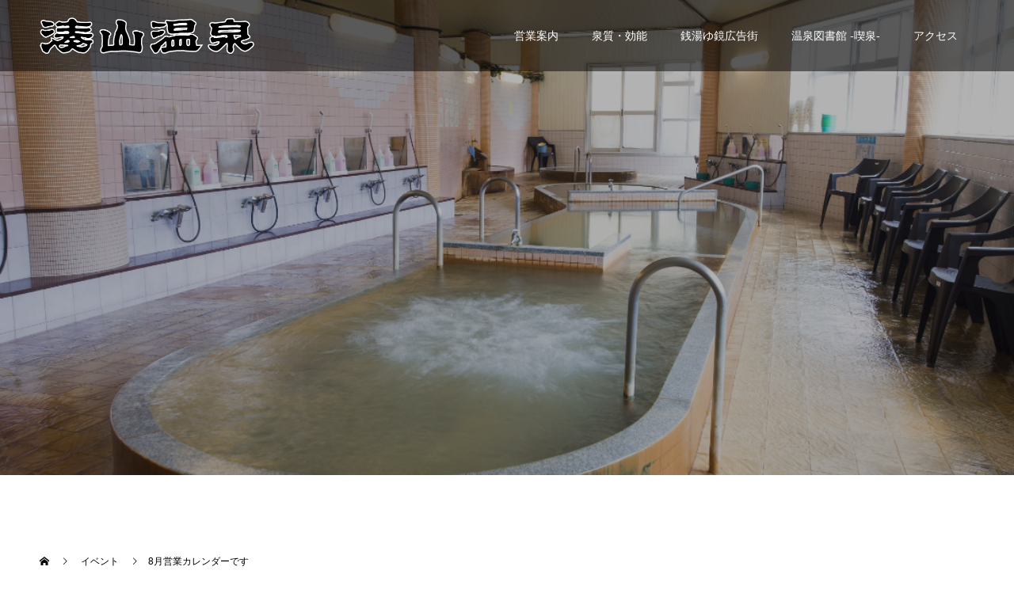

--- FILE ---
content_type: text/html; charset=UTF-8
request_url: https://minatoyama-onsen.com/event/8%E6%9C%88%E5%96%B6%E6%A5%AD%E3%82%AB%E3%83%AC%E3%83%B3%E3%83%80%E3%83%BC%E3%81%A7%E3%81%99/
body_size: 11061
content:
<!doctype html>
<html dir="ltr" lang="ja" prefix="og: https://ogp.me/ns#" prefix="og: http://ogp.me/ns#">
<head>
<meta charset="UTF-8">
<meta name="viewport" content="width=device-width, initial-scale=1">
<meta name="description" content="神戸平野にある天然温泉">
<title>8月営業カレンダーです | 湊山温泉</title>
	<style>img:is([sizes="auto" i], [sizes^="auto," i]) { contain-intrinsic-size: 3000px 1500px }</style>
	
		<!-- All in One SEO 4.9.0 - aioseo.com -->
	<meta name="robots" content="max-image-preview:large" />
	<link rel="canonical" href="https://minatoyama-onsen.com/event/8%e6%9c%88%e5%96%b6%e6%a5%ad%e3%82%ab%e3%83%ac%e3%83%b3%e3%83%80%e3%83%bc%e3%81%a7%e3%81%99/" />
	<meta name="generator" content="All in One SEO (AIOSEO) 4.9.0" />
		<meta property="og:locale" content="ja_JP" />
		<meta property="og:site_name" content="湊山温泉 | 神戸平野にある天然温泉" />
		<meta property="og:type" content="article" />
		<meta property="og:title" content="8月営業カレンダーです | 湊山温泉" />
		<meta property="og:url" content="https://minatoyama-onsen.com/event/8%e6%9c%88%e5%96%b6%e6%a5%ad%e3%82%ab%e3%83%ac%e3%83%b3%e3%83%80%e3%83%bc%e3%81%a7%e3%81%99/" />
		<meta property="article:published_time" content="2024-07-26T20:57:30+00:00" />
		<meta property="article:modified_time" content="2024-07-26T20:57:30+00:00" />
		<meta name="twitter:card" content="summary_large_image" />
		<meta name="twitter:title" content="8月営業カレンダーです | 湊山温泉" />
		<script type="application/ld+json" class="aioseo-schema">
			{"@context":"https:\/\/schema.org","@graph":[{"@type":"BreadcrumbList","@id":"https:\/\/minatoyama-onsen.com\/event\/8%e6%9c%88%e5%96%b6%e6%a5%ad%e3%82%ab%e3%83%ac%e3%83%b3%e3%83%80%e3%83%bc%e3%81%a7%e3%81%99\/#breadcrumblist","itemListElement":[{"@type":"ListItem","@id":"https:\/\/minatoyama-onsen.com#listItem","position":1,"name":"\u5bb6","item":"https:\/\/minatoyama-onsen.com","nextItem":{"@type":"ListItem","@id":"https:\/\/minatoyama-onsen.com\/event\/#listItem","name":"\u30a4\u30d9\u30f3\u30c8"}},{"@type":"ListItem","@id":"https:\/\/minatoyama-onsen.com\/event\/#listItem","position":2,"name":"\u30a4\u30d9\u30f3\u30c8","item":"https:\/\/minatoyama-onsen.com\/event\/","nextItem":{"@type":"ListItem","@id":"https:\/\/minatoyama-onsen.com\/event\/8%e6%9c%88%e5%96%b6%e6%a5%ad%e3%82%ab%e3%83%ac%e3%83%b3%e3%83%80%e3%83%bc%e3%81%a7%e3%81%99\/#listItem","name":"8\u6708\u55b6\u696d\u30ab\u30ec\u30f3\u30c0\u30fc\u3067\u3059"},"previousItem":{"@type":"ListItem","@id":"https:\/\/minatoyama-onsen.com#listItem","name":"\u5bb6"}},{"@type":"ListItem","@id":"https:\/\/minatoyama-onsen.com\/event\/8%e6%9c%88%e5%96%b6%e6%a5%ad%e3%82%ab%e3%83%ac%e3%83%b3%e3%83%80%e3%83%bc%e3%81%a7%e3%81%99\/#listItem","position":3,"name":"8\u6708\u55b6\u696d\u30ab\u30ec\u30f3\u30c0\u30fc\u3067\u3059","previousItem":{"@type":"ListItem","@id":"https:\/\/minatoyama-onsen.com\/event\/#listItem","name":"\u30a4\u30d9\u30f3\u30c8"}}]},{"@type":"Organization","@id":"https:\/\/minatoyama-onsen.com\/#organization","name":"\u6e4a\u5c71\u6e29\u6cc9","description":"\u795e\u6238\u5e73\u91ce\u306b\u3042\u308b\u5929\u7136\u6e29\u6cc9","url":"https:\/\/minatoyama-onsen.com\/"},{"@type":"WebPage","@id":"https:\/\/minatoyama-onsen.com\/event\/8%e6%9c%88%e5%96%b6%e6%a5%ad%e3%82%ab%e3%83%ac%e3%83%b3%e3%83%80%e3%83%bc%e3%81%a7%e3%81%99\/#webpage","url":"https:\/\/minatoyama-onsen.com\/event\/8%e6%9c%88%e5%96%b6%e6%a5%ad%e3%82%ab%e3%83%ac%e3%83%b3%e3%83%80%e3%83%bc%e3%81%a7%e3%81%99\/","name":"8\u6708\u55b6\u696d\u30ab\u30ec\u30f3\u30c0\u30fc\u3067\u3059 | \u6e4a\u5c71\u6e29\u6cc9","inLanguage":"ja","isPartOf":{"@id":"https:\/\/minatoyama-onsen.com\/#website"},"breadcrumb":{"@id":"https:\/\/minatoyama-onsen.com\/event\/8%e6%9c%88%e5%96%b6%e6%a5%ad%e3%82%ab%e3%83%ac%e3%83%b3%e3%83%80%e3%83%bc%e3%81%a7%e3%81%99\/#breadcrumblist"},"image":{"@type":"ImageObject","url":"https:\/\/minatoyama-onsen.com\/wp-content\/uploads\/2024\/07\/202408omote-01-scaled.jpg","@id":"https:\/\/minatoyama-onsen.com\/event\/8%e6%9c%88%e5%96%b6%e6%a5%ad%e3%82%ab%e3%83%ac%e3%83%b3%e3%83%80%e3%83%bc%e3%81%a7%e3%81%99\/#mainImage","width":1804,"height":2560},"primaryImageOfPage":{"@id":"https:\/\/minatoyama-onsen.com\/event\/8%e6%9c%88%e5%96%b6%e6%a5%ad%e3%82%ab%e3%83%ac%e3%83%b3%e3%83%80%e3%83%bc%e3%81%a7%e3%81%99\/#mainImage"},"datePublished":"2024-07-27T05:57:30+09:00","dateModified":"2024-07-27T05:57:30+09:00"},{"@type":"WebSite","@id":"https:\/\/minatoyama-onsen.com\/#website","url":"https:\/\/minatoyama-onsen.com\/","name":"\u6e4a\u5c71\u6e29\u6cc9","description":"\u795e\u6238\u5e73\u91ce\u306b\u3042\u308b\u5929\u7136\u6e29\u6cc9","inLanguage":"ja","publisher":{"@id":"https:\/\/minatoyama-onsen.com\/#organization"}}]}
		</script>
		<!-- All in One SEO -->

<link rel='dns-prefetch' href='//www.googletagmanager.com' />
<link rel="alternate" type="application/rss+xml" title="湊山温泉 &raquo; フィード" href="https://minatoyama-onsen.com/feed/" />
<link rel="alternate" type="application/rss+xml" title="湊山温泉 &raquo; コメントフィード" href="https://minatoyama-onsen.com/comments/feed/" />
<script type="text/javascript">
/* <![CDATA[ */
window._wpemojiSettings = {"baseUrl":"https:\/\/s.w.org\/images\/core\/emoji\/16.0.1\/72x72\/","ext":".png","svgUrl":"https:\/\/s.w.org\/images\/core\/emoji\/16.0.1\/svg\/","svgExt":".svg","source":{"concatemoji":"https:\/\/minatoyama-onsen.com\/wp-includes\/js\/wp-emoji-release.min.js?ver=6.8.3"}};
/*! This file is auto-generated */
!function(s,n){var o,i,e;function c(e){try{var t={supportTests:e,timestamp:(new Date).valueOf()};sessionStorage.setItem(o,JSON.stringify(t))}catch(e){}}function p(e,t,n){e.clearRect(0,0,e.canvas.width,e.canvas.height),e.fillText(t,0,0);var t=new Uint32Array(e.getImageData(0,0,e.canvas.width,e.canvas.height).data),a=(e.clearRect(0,0,e.canvas.width,e.canvas.height),e.fillText(n,0,0),new Uint32Array(e.getImageData(0,0,e.canvas.width,e.canvas.height).data));return t.every(function(e,t){return e===a[t]})}function u(e,t){e.clearRect(0,0,e.canvas.width,e.canvas.height),e.fillText(t,0,0);for(var n=e.getImageData(16,16,1,1),a=0;a<n.data.length;a++)if(0!==n.data[a])return!1;return!0}function f(e,t,n,a){switch(t){case"flag":return n(e,"\ud83c\udff3\ufe0f\u200d\u26a7\ufe0f","\ud83c\udff3\ufe0f\u200b\u26a7\ufe0f")?!1:!n(e,"\ud83c\udde8\ud83c\uddf6","\ud83c\udde8\u200b\ud83c\uddf6")&&!n(e,"\ud83c\udff4\udb40\udc67\udb40\udc62\udb40\udc65\udb40\udc6e\udb40\udc67\udb40\udc7f","\ud83c\udff4\u200b\udb40\udc67\u200b\udb40\udc62\u200b\udb40\udc65\u200b\udb40\udc6e\u200b\udb40\udc67\u200b\udb40\udc7f");case"emoji":return!a(e,"\ud83e\udedf")}return!1}function g(e,t,n,a){var r="undefined"!=typeof WorkerGlobalScope&&self instanceof WorkerGlobalScope?new OffscreenCanvas(300,150):s.createElement("canvas"),o=r.getContext("2d",{willReadFrequently:!0}),i=(o.textBaseline="top",o.font="600 32px Arial",{});return e.forEach(function(e){i[e]=t(o,e,n,a)}),i}function t(e){var t=s.createElement("script");t.src=e,t.defer=!0,s.head.appendChild(t)}"undefined"!=typeof Promise&&(o="wpEmojiSettingsSupports",i=["flag","emoji"],n.supports={everything:!0,everythingExceptFlag:!0},e=new Promise(function(e){s.addEventListener("DOMContentLoaded",e,{once:!0})}),new Promise(function(t){var n=function(){try{var e=JSON.parse(sessionStorage.getItem(o));if("object"==typeof e&&"number"==typeof e.timestamp&&(new Date).valueOf()<e.timestamp+604800&&"object"==typeof e.supportTests)return e.supportTests}catch(e){}return null}();if(!n){if("undefined"!=typeof Worker&&"undefined"!=typeof OffscreenCanvas&&"undefined"!=typeof URL&&URL.createObjectURL&&"undefined"!=typeof Blob)try{var e="postMessage("+g.toString()+"("+[JSON.stringify(i),f.toString(),p.toString(),u.toString()].join(",")+"));",a=new Blob([e],{type:"text/javascript"}),r=new Worker(URL.createObjectURL(a),{name:"wpTestEmojiSupports"});return void(r.onmessage=function(e){c(n=e.data),r.terminate(),t(n)})}catch(e){}c(n=g(i,f,p,u))}t(n)}).then(function(e){for(var t in e)n.supports[t]=e[t],n.supports.everything=n.supports.everything&&n.supports[t],"flag"!==t&&(n.supports.everythingExceptFlag=n.supports.everythingExceptFlag&&n.supports[t]);n.supports.everythingExceptFlag=n.supports.everythingExceptFlag&&!n.supports.flag,n.DOMReady=!1,n.readyCallback=function(){n.DOMReady=!0}}).then(function(){return e}).then(function(){var e;n.supports.everything||(n.readyCallback(),(e=n.source||{}).concatemoji?t(e.concatemoji):e.wpemoji&&e.twemoji&&(t(e.twemoji),t(e.wpemoji)))}))}((window,document),window._wpemojiSettings);
/* ]]> */
</script>
<style id='wp-emoji-styles-inline-css' type='text/css'>

	img.wp-smiley, img.emoji {
		display: inline !important;
		border: none !important;
		box-shadow: none !important;
		height: 1em !important;
		width: 1em !important;
		margin: 0 0.07em !important;
		vertical-align: -0.1em !important;
		background: none !important;
		padding: 0 !important;
	}
</style>
<link rel='stylesheet' id='wp-block-library-css' href='https://minatoyama-onsen.com/wp-includes/css/dist/block-library/style.min.css?ver=6.8.3' type='text/css' media='all' />
<style id='classic-theme-styles-inline-css' type='text/css'>
/*! This file is auto-generated */
.wp-block-button__link{color:#fff;background-color:#32373c;border-radius:9999px;box-shadow:none;text-decoration:none;padding:calc(.667em + 2px) calc(1.333em + 2px);font-size:1.125em}.wp-block-file__button{background:#32373c;color:#fff;text-decoration:none}
</style>
<link rel='stylesheet' id='aioseo/css/src/vue/standalone/blocks/table-of-contents/global.scss-css' href='https://minatoyama-onsen.com/wp-content/plugins/all-in-one-seo-pack/dist/Lite/assets/css/table-of-contents/global.e90f6d47.css?ver=4.9.0' type='text/css' media='all' />
<style id='global-styles-inline-css' type='text/css'>
:root{--wp--preset--aspect-ratio--square: 1;--wp--preset--aspect-ratio--4-3: 4/3;--wp--preset--aspect-ratio--3-4: 3/4;--wp--preset--aspect-ratio--3-2: 3/2;--wp--preset--aspect-ratio--2-3: 2/3;--wp--preset--aspect-ratio--16-9: 16/9;--wp--preset--aspect-ratio--9-16: 9/16;--wp--preset--color--black: #000000;--wp--preset--color--cyan-bluish-gray: #abb8c3;--wp--preset--color--white: #ffffff;--wp--preset--color--pale-pink: #f78da7;--wp--preset--color--vivid-red: #cf2e2e;--wp--preset--color--luminous-vivid-orange: #ff6900;--wp--preset--color--luminous-vivid-amber: #fcb900;--wp--preset--color--light-green-cyan: #7bdcb5;--wp--preset--color--vivid-green-cyan: #00d084;--wp--preset--color--pale-cyan-blue: #8ed1fc;--wp--preset--color--vivid-cyan-blue: #0693e3;--wp--preset--color--vivid-purple: #9b51e0;--wp--preset--gradient--vivid-cyan-blue-to-vivid-purple: linear-gradient(135deg,rgba(6,147,227,1) 0%,rgb(155,81,224) 100%);--wp--preset--gradient--light-green-cyan-to-vivid-green-cyan: linear-gradient(135deg,rgb(122,220,180) 0%,rgb(0,208,130) 100%);--wp--preset--gradient--luminous-vivid-amber-to-luminous-vivid-orange: linear-gradient(135deg,rgba(252,185,0,1) 0%,rgba(255,105,0,1) 100%);--wp--preset--gradient--luminous-vivid-orange-to-vivid-red: linear-gradient(135deg,rgba(255,105,0,1) 0%,rgb(207,46,46) 100%);--wp--preset--gradient--very-light-gray-to-cyan-bluish-gray: linear-gradient(135deg,rgb(238,238,238) 0%,rgb(169,184,195) 100%);--wp--preset--gradient--cool-to-warm-spectrum: linear-gradient(135deg,rgb(74,234,220) 0%,rgb(151,120,209) 20%,rgb(207,42,186) 40%,rgb(238,44,130) 60%,rgb(251,105,98) 80%,rgb(254,248,76) 100%);--wp--preset--gradient--blush-light-purple: linear-gradient(135deg,rgb(255,206,236) 0%,rgb(152,150,240) 100%);--wp--preset--gradient--blush-bordeaux: linear-gradient(135deg,rgb(254,205,165) 0%,rgb(254,45,45) 50%,rgb(107,0,62) 100%);--wp--preset--gradient--luminous-dusk: linear-gradient(135deg,rgb(255,203,112) 0%,rgb(199,81,192) 50%,rgb(65,88,208) 100%);--wp--preset--gradient--pale-ocean: linear-gradient(135deg,rgb(255,245,203) 0%,rgb(182,227,212) 50%,rgb(51,167,181) 100%);--wp--preset--gradient--electric-grass: linear-gradient(135deg,rgb(202,248,128) 0%,rgb(113,206,126) 100%);--wp--preset--gradient--midnight: linear-gradient(135deg,rgb(2,3,129) 0%,rgb(40,116,252) 100%);--wp--preset--font-size--small: 13px;--wp--preset--font-size--medium: 20px;--wp--preset--font-size--large: 36px;--wp--preset--font-size--x-large: 42px;--wp--preset--spacing--20: 0.44rem;--wp--preset--spacing--30: 0.67rem;--wp--preset--spacing--40: 1rem;--wp--preset--spacing--50: 1.5rem;--wp--preset--spacing--60: 2.25rem;--wp--preset--spacing--70: 3.38rem;--wp--preset--spacing--80: 5.06rem;--wp--preset--shadow--natural: 6px 6px 9px rgba(0, 0, 0, 0.2);--wp--preset--shadow--deep: 12px 12px 50px rgba(0, 0, 0, 0.4);--wp--preset--shadow--sharp: 6px 6px 0px rgba(0, 0, 0, 0.2);--wp--preset--shadow--outlined: 6px 6px 0px -3px rgba(255, 255, 255, 1), 6px 6px rgba(0, 0, 0, 1);--wp--preset--shadow--crisp: 6px 6px 0px rgba(0, 0, 0, 1);}:where(.is-layout-flex){gap: 0.5em;}:where(.is-layout-grid){gap: 0.5em;}body .is-layout-flex{display: flex;}.is-layout-flex{flex-wrap: wrap;align-items: center;}.is-layout-flex > :is(*, div){margin: 0;}body .is-layout-grid{display: grid;}.is-layout-grid > :is(*, div){margin: 0;}:where(.wp-block-columns.is-layout-flex){gap: 2em;}:where(.wp-block-columns.is-layout-grid){gap: 2em;}:where(.wp-block-post-template.is-layout-flex){gap: 1.25em;}:where(.wp-block-post-template.is-layout-grid){gap: 1.25em;}.has-black-color{color: var(--wp--preset--color--black) !important;}.has-cyan-bluish-gray-color{color: var(--wp--preset--color--cyan-bluish-gray) !important;}.has-white-color{color: var(--wp--preset--color--white) !important;}.has-pale-pink-color{color: var(--wp--preset--color--pale-pink) !important;}.has-vivid-red-color{color: var(--wp--preset--color--vivid-red) !important;}.has-luminous-vivid-orange-color{color: var(--wp--preset--color--luminous-vivid-orange) !important;}.has-luminous-vivid-amber-color{color: var(--wp--preset--color--luminous-vivid-amber) !important;}.has-light-green-cyan-color{color: var(--wp--preset--color--light-green-cyan) !important;}.has-vivid-green-cyan-color{color: var(--wp--preset--color--vivid-green-cyan) !important;}.has-pale-cyan-blue-color{color: var(--wp--preset--color--pale-cyan-blue) !important;}.has-vivid-cyan-blue-color{color: var(--wp--preset--color--vivid-cyan-blue) !important;}.has-vivid-purple-color{color: var(--wp--preset--color--vivid-purple) !important;}.has-black-background-color{background-color: var(--wp--preset--color--black) !important;}.has-cyan-bluish-gray-background-color{background-color: var(--wp--preset--color--cyan-bluish-gray) !important;}.has-white-background-color{background-color: var(--wp--preset--color--white) !important;}.has-pale-pink-background-color{background-color: var(--wp--preset--color--pale-pink) !important;}.has-vivid-red-background-color{background-color: var(--wp--preset--color--vivid-red) !important;}.has-luminous-vivid-orange-background-color{background-color: var(--wp--preset--color--luminous-vivid-orange) !important;}.has-luminous-vivid-amber-background-color{background-color: var(--wp--preset--color--luminous-vivid-amber) !important;}.has-light-green-cyan-background-color{background-color: var(--wp--preset--color--light-green-cyan) !important;}.has-vivid-green-cyan-background-color{background-color: var(--wp--preset--color--vivid-green-cyan) !important;}.has-pale-cyan-blue-background-color{background-color: var(--wp--preset--color--pale-cyan-blue) !important;}.has-vivid-cyan-blue-background-color{background-color: var(--wp--preset--color--vivid-cyan-blue) !important;}.has-vivid-purple-background-color{background-color: var(--wp--preset--color--vivid-purple) !important;}.has-black-border-color{border-color: var(--wp--preset--color--black) !important;}.has-cyan-bluish-gray-border-color{border-color: var(--wp--preset--color--cyan-bluish-gray) !important;}.has-white-border-color{border-color: var(--wp--preset--color--white) !important;}.has-pale-pink-border-color{border-color: var(--wp--preset--color--pale-pink) !important;}.has-vivid-red-border-color{border-color: var(--wp--preset--color--vivid-red) !important;}.has-luminous-vivid-orange-border-color{border-color: var(--wp--preset--color--luminous-vivid-orange) !important;}.has-luminous-vivid-amber-border-color{border-color: var(--wp--preset--color--luminous-vivid-amber) !important;}.has-light-green-cyan-border-color{border-color: var(--wp--preset--color--light-green-cyan) !important;}.has-vivid-green-cyan-border-color{border-color: var(--wp--preset--color--vivid-green-cyan) !important;}.has-pale-cyan-blue-border-color{border-color: var(--wp--preset--color--pale-cyan-blue) !important;}.has-vivid-cyan-blue-border-color{border-color: var(--wp--preset--color--vivid-cyan-blue) !important;}.has-vivid-purple-border-color{border-color: var(--wp--preset--color--vivid-purple) !important;}.has-vivid-cyan-blue-to-vivid-purple-gradient-background{background: var(--wp--preset--gradient--vivid-cyan-blue-to-vivid-purple) !important;}.has-light-green-cyan-to-vivid-green-cyan-gradient-background{background: var(--wp--preset--gradient--light-green-cyan-to-vivid-green-cyan) !important;}.has-luminous-vivid-amber-to-luminous-vivid-orange-gradient-background{background: var(--wp--preset--gradient--luminous-vivid-amber-to-luminous-vivid-orange) !important;}.has-luminous-vivid-orange-to-vivid-red-gradient-background{background: var(--wp--preset--gradient--luminous-vivid-orange-to-vivid-red) !important;}.has-very-light-gray-to-cyan-bluish-gray-gradient-background{background: var(--wp--preset--gradient--very-light-gray-to-cyan-bluish-gray) !important;}.has-cool-to-warm-spectrum-gradient-background{background: var(--wp--preset--gradient--cool-to-warm-spectrum) !important;}.has-blush-light-purple-gradient-background{background: var(--wp--preset--gradient--blush-light-purple) !important;}.has-blush-bordeaux-gradient-background{background: var(--wp--preset--gradient--blush-bordeaux) !important;}.has-luminous-dusk-gradient-background{background: var(--wp--preset--gradient--luminous-dusk) !important;}.has-pale-ocean-gradient-background{background: var(--wp--preset--gradient--pale-ocean) !important;}.has-electric-grass-gradient-background{background: var(--wp--preset--gradient--electric-grass) !important;}.has-midnight-gradient-background{background: var(--wp--preset--gradient--midnight) !important;}.has-small-font-size{font-size: var(--wp--preset--font-size--small) !important;}.has-medium-font-size{font-size: var(--wp--preset--font-size--medium) !important;}.has-large-font-size{font-size: var(--wp--preset--font-size--large) !important;}.has-x-large-font-size{font-size: var(--wp--preset--font-size--x-large) !important;}
:where(.wp-block-post-template.is-layout-flex){gap: 1.25em;}:where(.wp-block-post-template.is-layout-grid){gap: 1.25em;}
:where(.wp-block-columns.is-layout-flex){gap: 2em;}:where(.wp-block-columns.is-layout-grid){gap: 2em;}
:root :where(.wp-block-pullquote){font-size: 1.5em;line-height: 1.6;}
</style>
<link rel='stylesheet' id='switch-style-css' href='https://minatoyama-onsen.com/wp-content/themes/switch_tcd063/style.css?ver=1.3' type='text/css' media='all' />
<script type="text/javascript" src="https://minatoyama-onsen.com/wp-includes/js/jquery/jquery.min.js?ver=3.7.1" id="jquery-core-js"></script>
<script type="text/javascript" src="https://minatoyama-onsen.com/wp-includes/js/jquery/jquery-migrate.min.js?ver=3.4.1" id="jquery-migrate-js"></script>

<!-- Google tag (gtag.js) snippet added by Site Kit -->

<!-- Google アナリティクス スニペット (Site Kit が追加) -->
<script type="text/javascript" src="https://www.googletagmanager.com/gtag/js?id=GT-KDZB3BQC" id="google_gtagjs-js" async></script>
<script type="text/javascript" id="google_gtagjs-js-after">
/* <![CDATA[ */
window.dataLayer = window.dataLayer || [];function gtag(){dataLayer.push(arguments);}
gtag("set","linker",{"domains":["minatoyama-onsen.com"]});
gtag("js", new Date());
gtag("set", "developer_id.dZTNiMT", true);
gtag("config", "GT-KDZB3BQC");
/* ]]> */
</script>

<!-- End Google tag (gtag.js) snippet added by Site Kit -->
<link rel="https://api.w.org/" href="https://minatoyama-onsen.com/wp-json/" /><link rel='shortlink' href='https://minatoyama-onsen.com/?p=1400' />
<link rel="alternate" title="oEmbed (JSON)" type="application/json+oembed" href="https://minatoyama-onsen.com/wp-json/oembed/1.0/embed?url=https%3A%2F%2Fminatoyama-onsen.com%2Fevent%2F8%25e6%259c%2588%25e5%2596%25b6%25e6%25a5%25ad%25e3%2582%25ab%25e3%2583%25ac%25e3%2583%25b3%25e3%2583%2580%25e3%2583%25bc%25e3%2581%25a7%25e3%2581%2599%2F" />
<link rel="alternate" title="oEmbed (XML)" type="text/xml+oembed" href="https://minatoyama-onsen.com/wp-json/oembed/1.0/embed?url=https%3A%2F%2Fminatoyama-onsen.com%2Fevent%2F8%25e6%259c%2588%25e5%2596%25b6%25e6%25a5%25ad%25e3%2582%25ab%25e3%2583%25ac%25e3%2583%25b3%25e3%2583%2580%25e3%2583%25bc%25e3%2581%25a7%25e3%2581%2599%2F&#038;format=xml" />
<meta name="generator" content="Site Kit by Google 1.124.0" /><style>
.c-comment__form-submit:hover,.p-cb__item-btn a,.c-pw__btn,.p-readmore__btn,.p-pager span,.p-page-links a,.p-pagetop,.p-widget__title,.p-entry__meta,.p-headline,.p-article06__cat,.p-nav02__item-upper,.p-page-header__title,.p-plan__title,.p-btn{background: #000000}.c-pw__btn:hover,.p-cb__item-btn a:hover,.p-pagetop:focus,.p-pagetop:hover,.p-readmore__btn:hover,.p-page-links > span,.p-page-links a:hover,.p-pager a:hover,.p-entry__meta a:hover,.p-article06__cat:hover,.p-interview__cat:hover,.p-nav02__item-upper:hover,.p-btn:hover{background: #442602}.p-archive-header__title,.p-article01__title a:hover,.p-article01__cat a:hover,.p-article04__title a:hover,.p-faq__cat,.p-faq__list dt:hover,.p-triangle,.p-article06__title a:hover,.p-interview__faq dt,.p-nav02__item-lower:hover .p-nav02__item-title,.p-article07 a:hover,.p-article07__title,.p-block01__title,.p-block01__lower-title,.p-block02__item-title,.p-block03__item-title,.p-block04__title,.p-index-content02__title,.p-article09 a:hover .p-article09__title,.p-index-content06__title,.p-plan-table01__price,.p-plan__catch,.p-plan__notice-title,.p-spec__title{color: #442602}.p-entry__body a{color: #442602}body{font-family: "Segoe UI", Verdana, "游ゴシック", YuGothic, "Hiragino Kaku Gothic ProN", Meiryo, sans-serif}.c-logo,.p-page-header__title,.p-page-header__desc,.p-archive-header__title,.p-faq__cat,.p-interview__title,.p-footer-link__title,.p-block01__title,.p-block04__title,.p-index-content02__title,.p-headline02__title,.p-index-content01__title,.p-index-content06__title,.p-index-content07__title,.p-index-content09__title,.p-plan__title,.p-plan__catch,.p-header-content__title,.p-spec__title{font-family: "Segoe UI", Verdana, "游ゴシック", YuGothic, "Hiragino Kaku Gothic ProN", Meiryo, sans-serif}.p-page-header__title{transition-delay: 3s}.p-hover-effect--type1:hover img{-webkit-transform: scale(1.2);transform: scale(1.2)}.l-header{background: rgba(0, 0, 0, 0.500000)}.l-header--fixed.is-active{background: rgba(0, 0, 0, 0.500000)}.p-menu-btn{color: #ffffff}.p-global-nav > ul > li > a{color: #ffffff}.p-global-nav > ul > li > a:hover{color: #999999}.p-global-nav .sub-menu a{background: #000000;color: #ffffff}.p-global-nav .sub-menu a:hover{background: #442606;color: #ffffff}.p-global-nav .menu-item-has-children > a > .p-global-nav__toggle::before{border-color: #ffffff}.p-footer-link{background-image: url(https://minatoyama-onsen.com/wp-content/uploads/2019/08/DSC3693-1.jpg)}.p-footer-link::before{background: rgba(0,0,0, 0.300000)}.p-info{background: #ffffff;color: #000000}.p-info__logo{font-size: 25px}.p-footer-nav{background: #f5f5f5;color: #000000}.p-footer-nav a{color: #000000}.p-footer-nav a:hover{color: #442602}.p-copyright{background: #000000}.p-page-header::before{background: rgba(0, 0, 0, 0.3)}.p-page-header__desc{color: #ffffff;font-size: 40px}.p-entry__title{font-size: 32px}.p-entry__body{font-size: 14px}@media screen and (max-width: 1199px) {.l-header{background: #000000}.l-header--fixed.is-active{background: #000000}.p-global-nav{background: rgba(0,0,0, 1)}.p-global-nav > ul > li > a,.p-global-nav > ul > li > a:hover,.p-global-nav a,.p-global-nav a:hover,.p-global-nav .sub-menu a,.p-global-nav .sub-menu a:hover{color: #ffffff!important}.p-global-nav .menu-item-has-children > a > .sub-menu-toggle::before{border-color: #ffffff}}@media screen and (max-width: 767px) {.p-page-header__desc{font-size: 18px}.p-entry__title{font-size: 22px}.p-entry__body{font-size: 14px}}.c-load--type1 { border: 3px solid rgba(0, 0, 0, 0.2); border-top-color: #000000; }
</style>
<link rel="icon" href="https://minatoyama-onsen.com/wp-content/uploads/2020/11/cropped-あと屁-32x32.jpg" sizes="32x32" />
<link rel="icon" href="https://minatoyama-onsen.com/wp-content/uploads/2020/11/cropped-あと屁-192x192.jpg" sizes="192x192" />
<link rel="apple-touch-icon" href="https://minatoyama-onsen.com/wp-content/uploads/2020/11/cropped-あと屁-180x180.jpg" />
<meta name="msapplication-TileImage" content="https://minatoyama-onsen.com/wp-content/uploads/2020/11/cropped-あと屁-270x270.jpg" />
		<style type="text/css" id="wp-custom-css">
			#global_menu>ul>li>a,
#global_menu ul ul a { font-size: 10px; }
aligncenter{display:block;margin-left: auto;margin-right: auto;}
alignright{float: right;margin-left: 1.5em;}
alignleft{float: left;margin-right: 1.5em;}
.aligncenter{display: block;margin-left: auto;margin-right: auto;}
alignright{float: right;margin-left: 1.5em;}
alignleft{float: left;margin-right: 1.5em;}		</style>
		</head>
<body class="wp-singular event-template-default single single-event postid-1400 wp-custom-logo wp-theme-switch_tcd063">
  <div id="site_loader_overlay">
  <div id="site_loader_animation" class="c-load--type1">
      </div>
</div>
<header id="js-header" class="l-header l-header--fixed">
  <div class="l-header__inner l-inner">
    <div class="l-header__logo c-logo c-logo--retina">
    <a href="https://minatoyama-onsen.com/">
    <img src="https://minatoyama-onsen.com/wp-content/uploads/2019/08/湊山温泉　オリジナルロゴ.png" alt="湊山温泉">
  </a>
  </div>
    <button id="js-menu-btn" class="p-menu-btn c-menu-btn"></button>
    <nav id="js-global-nav" class="p-global-nav"><ul id="menu-%e3%83%a1%e3%83%8b%e3%83%a5%e3%83%bc" class="menu"><li id="menu-item-531" class="menu-item menu-item-type-post_type menu-item-object-page menu-item-531"><a href="https://minatoyama-onsen.com/service/">営業案内<span class="p-global-nav__toggle"></span></a></li>
<li id="menu-item-530" class="menu-item menu-item-type-post_type menu-item-object-page menu-item-530"><a href="https://minatoyama-onsen.com/onsen/">泉質・効能<span class="p-global-nav__toggle"></span></a></li>
<li id="menu-item-1389" class="menu-item menu-item-type-post_type menu-item-object-page menu-item-1389"><a href="https://minatoyama-onsen.com/yukagami/">銭湯ゆ鏡広告街<span class="p-global-nav__toggle"></span></a></li>
<li id="menu-item-1578" class="menu-item menu-item-type-post_type menu-item-object-page menu-item-has-children menu-item-1578"><a href="https://minatoyama-onsen.com/kissen/">温泉図書館 -喫泉-<span class="p-global-nav__toggle"></span></a>
<ul class="sub-menu">
	<li id="menu-item-1579" class="menu-item menu-item-type-post_type menu-item-object-page menu-item-1579"><a href="https://minatoyama-onsen.com/kissen/">温泉図書館 -喫泉〈きっせん〉-<span class="p-global-nav__toggle"></span></a></li>
	<li id="menu-item-827" class="menu-item menu-item-type-post_type menu-item-object-page menu-item-827"><a href="https://minatoyama-onsen.com/foms/">喫泉ご利用アンケート<span class="p-global-nav__toggle"></span></a></li>
</ul>
</li>
<li id="menu-item-528" class="menu-item menu-item-type-post_type menu-item-object-page menu-item-528"><a href="https://minatoyama-onsen.com/access/">アクセス<span class="p-global-nav__toggle"></span></a></li>
</ul></nav>  </div>
</header>
<main class="l-main">
    <header id="js-page-header" class="p-page-header">
        <div class="p-page-header__title">EVENT</div>
        <div class="p-page-header__inner l-inner">
      <p id="js-page-header__desc" class="p-page-header__desc"><span>毎月のカレンダー情報を更新します。</span></p>
    </div>
    <div id="js-page-header__img" class="p-page-header__img p-page-header__img--type2">
      <img src="https://minatoyama-onsen.com/wp-content/uploads/2019/08/DSC3993.jpg" alt="">
    </div>
  </header>
  <ol class="p-breadcrumb c-breadcrumb l-inner" itemscope="" itemtype="http://schema.org/BreadcrumbList">
<li class="p-breadcrumb__item c-breadcrumb__item c-breadcrumb__item--home" itemprop="itemListElement" itemscope="" itemtype="http://schema.org/ListItem">
<a href="https://minatoyama-onsen.com/" itemscope="" itemtype="http://schema.org/Thing" itemprop="item">
<span itemprop="name">HOME</span>
</a>
<meta itemprop="position" content="1">
</li>
<li class="p-breadcrumb__item c-breadcrumb__item" itemprop="itemListElement" itemscope="" itemtype="http://schema.org/ListItem">
<a href="https://minatoyama-onsen.com/event/" itemscope="" itemtype="http://schema.org/Thing" itemprop="item">
<span itemprop="name">イベント</span>
</a>
<meta itemprop="position" content="2">
</li>
<li class="p-breadcrumb__item c-breadcrumb__item">8月営業カレンダーです</li>
</ol>
  <div class="l-contents l-inner">

    <div class="l-primary">
      			<article class="p-entry">
        <div class="p-entry__inner">
          				  <figure class="p-entry__img">
            <img width="1804" height="2560" src="https://minatoyama-onsen.com/wp-content/uploads/2024/07/202408omote-01-scaled.jpg" class="attachment-full size-full wp-post-image" alt="" decoding="async" fetchpriority="high" srcset="https://minatoyama-onsen.com/wp-content/uploads/2024/07/202408omote-01-scaled.jpg 1804w, https://minatoyama-onsen.com/wp-content/uploads/2024/07/202408omote-01-211x300.jpg 211w, https://minatoyama-onsen.com/wp-content/uploads/2024/07/202408omote-01-722x1024.jpg 722w, https://minatoyama-onsen.com/wp-content/uploads/2024/07/202408omote-01-768x1090.jpg 768w, https://minatoyama-onsen.com/wp-content/uploads/2024/07/202408omote-01-1083x1536.jpg 1083w, https://minatoyama-onsen.com/wp-content/uploads/2024/07/202408omote-01-1444x2048.jpg 1444w" sizes="(max-width: 1804px) 100vw, 1804px" />          </figure>
          			    <header class="p-entry__header">
                        <time class="p-entry__meta" datetime="2024-07-27">2024.07.27</time>
                        <h1 class="p-entry__title">8月営業カレンダーです</h1>
				  </header>
          <div class="p-entry__body">
                    </div>
          			<ul class="p-entry__share c-share u-clearfix c-share--lg c-share--mono">
				<li class="c-share__btn c-share__btn--twitter">
			    <a href="http://twitter.com/share?text=8%E6%9C%88%E5%96%B6%E6%A5%AD%E3%82%AB%E3%83%AC%E3%83%B3%E3%83%80%E3%83%BC%E3%81%A7%E3%81%99&url=https%3A%2F%2Fminatoyama-onsen.com%2Fevent%2F8%25e6%259c%2588%25e5%2596%25b6%25e6%25a5%25ad%25e3%2582%25ab%25e3%2583%25ac%25e3%2583%25b3%25e3%2583%2580%25e3%2583%25bc%25e3%2581%25a7%25e3%2581%2599%2F&via=minatoyamaonsen&tw_p=tweetbutton&related=minatoyamaonsen"  onclick="javascript:window.open(this.href, '', 'menubar=no,toolbar=no,resizable=yes,scrollbars=yes,height=400,width=600');return false;">
			     	<i class="c-share__icn c-share__icn--twitter"></i>
			      <span class="c-share__title">Tweet</span>
			   	</a>
			   </li>
			    <li class="c-share__btn c-share__btn--facebook">
			    	<a href="//www.facebook.com/sharer/sharer.php?u=https://minatoyama-onsen.com/event/8%e6%9c%88%e5%96%b6%e6%a5%ad%e3%82%ab%e3%83%ac%e3%83%b3%e3%83%80%e3%83%bc%e3%81%a7%e3%81%99/&amp;t=8%E6%9C%88%E5%96%B6%E6%A5%AD%E3%82%AB%E3%83%AC%E3%83%B3%E3%83%80%E3%83%BC%E3%81%A7%E3%81%99" rel="nofollow" target="_blank">
			      	<i class="c-share__icn c-share__icn--facebook"></i>
			        <span class="c-share__title">Share</span>
			      </a>
			    </li>
			    <li class="c-share__btn c-share__btn--google-plus">
			      <a href="https://plus.google.com/share?url=https%3A%2F%2Fminatoyama-onsen.com%2Fevent%2F8%25e6%259c%2588%25e5%2596%25b6%25e6%25a5%25ad%25e3%2582%25ab%25e3%2583%25ac%25e3%2583%25b3%25e3%2583%2580%25e3%2583%25bc%25e3%2581%25a7%25e3%2581%2599%2F" onclick="javascript:window.open(this.href, '', 'menubar=no,toolbar=no,resizable=yes,scrollbars=yes,height=600,width=500');return false;">
			      	<i class="c-share__icn c-share__icn--google-plus"></i>
			        <span class="c-share__title">+1</span>
			      </a>
					</li>
			    <li class="c-share__btn c-share__btn--hatebu">
			      <a href="http://b.hatena.ne.jp/add?mode=confirm&url=https%3A%2F%2Fminatoyama-onsen.com%2Fevent%2F8%25e6%259c%2588%25e5%2596%25b6%25e6%25a5%25ad%25e3%2582%25ab%25e3%2583%25ac%25e3%2583%25b3%25e3%2583%2580%25e3%2583%25bc%25e3%2581%25a7%25e3%2581%2599%2F" onclick="javascript:window.open(this.href, '', 'menubar=no,toolbar=no,resizable=yes,scrollbars=yes,height=400,width=510');return false;">
			      	<i class="c-share__icn c-share__icn--hatebu"></i>
			        <span class="c-share__title">Hatena</span>
			      </a>
			    </li>
			    <li class="c-share__btn c-share__btn--pocket">
			    	<a href="http://getpocket.com/edit?url=https%3A%2F%2Fminatoyama-onsen.com%2Fevent%2F8%25e6%259c%2588%25e5%2596%25b6%25e6%25a5%25ad%25e3%2582%25ab%25e3%2583%25ac%25e3%2583%25b3%25e3%2583%2580%25e3%2583%25bc%25e3%2581%25a7%25e3%2581%2599%2F&title=8%E6%9C%88%E5%96%B6%E6%A5%AD%E3%82%AB%E3%83%AC%E3%83%B3%E3%83%80%E3%83%BC%E3%81%A7%E3%81%99" target="_blank">
			      	<i class="c-share__icn c-share__icn--pocket"></i>
			        <span class="c-share__title">Pocket</span>
			      </a>
			    </li>
			    <li class="c-share__btn c-share__btn--rss">
			    	<a href="https://minatoyama-onsen.com/feed/" target="_blank">
			      	<i class="c-share__icn c-share__icn--rss"></i>
			        <span class="c-share__title">RSS</span>
			      </a>
			    </li>
			    <li class="c-share__btn c-share__btn--feedly">
			    	<a href="http://feedly.com/index.html#subscription%2Ffeed%2Fhttps://minatoyama-onsen.com/feed/" target="_blank">
			      	<i class="c-share__icn c-share__icn--feedly"></i>
			        <span class="c-share__title">feedly</span>
			      </a>
			    </li>
			    <li class="c-share__btn c-share__btn--pinterest">
			    	<a href="https://www.pinterest.com/pin/create/button/?url=https%3A%2F%2Fminatoyama-onsen.com%2Fevent%2F8%25e6%259c%2588%25e5%2596%25b6%25e6%25a5%25ad%25e3%2582%25ab%25e3%2583%25ac%25e3%2583%25b3%25e3%2583%2580%25e3%2583%25bc%25e3%2581%25a7%25e3%2581%2599%2F&media=https://minatoyama-onsen.com/wp-content/uploads/2024/07/202408omote-01-scaled.jpg&description=8%E6%9C%88%E5%96%B6%E6%A5%AD%E3%82%AB%E3%83%AC%E3%83%B3%E3%83%80%E3%83%BC%E3%81%A7%E3%81%99" rel="nofollow" target="_blank">
			      	<i class="c-share__icn c-share__icn--pinterest"></i>
			        <span class="c-share__title">Pin it</span>
			      </a>
			    </li>
			</ul>
          			    <ul class="p-nav01 c-nav01 u-clearfix">
			    	<li class="p-nav01__item--prev p-nav01__item c-nav01__item c-nav01__item--prev"><a href="https://minatoyama-onsen.com/event/7%e6%9c%88%e5%96%b6%e6%a5%ad%e3%82%ab%e3%83%ac%e3%83%b3%e3%83%80%e3%83%bc%e3%81%a7%e3%81%99%e3%80%82/" data-prev="前の記事"><span>7月営業カレンダーです。</span></a></li>
			    	<li class="p-nav01__item--next p-nav01__item c-nav01__item c-nav01__item--next"><a href="https://minatoyama-onsen.com/event/9%e6%9c%88%e5%96%b6%e6%a5%ad%e3%82%ab%e3%83%ac%e3%83%b3%e3%83%80%e3%83%bc%e3%81%a7%e3%81%99/" data-next="次の記事"><span>9月営業カレンダーです</span></a></li>
			    </ul>
                  </div>
      </article>
            			<section>
      <h2 class="p-headline">関連イベント</h2>
			 	<div class="p-entry__related">
                    <article class="p-entry__related-item p-article01">
            <a class="p-article01__img p-hover-effect--type1" href="https://minatoyama-onsen.com/event/8%e6%9c%88%e5%96%b6%e6%a5%ad%e3%82%ab%e3%83%ac%e3%83%b3%e3%83%80%e3%83%bc%e3%81%ab%e3%81%aa%e3%82%8a%e3%81%be%e3%81%99/">
              <img width="590" height="380" src="https://minatoyama-onsen.com/wp-content/uploads/2025/07/202508_omote-590x380.jpg" class="attachment-size1 size-size1 wp-post-image" alt="" decoding="async" loading="lazy" srcset="https://minatoyama-onsen.com/wp-content/uploads/2025/07/202508_omote-590x380.jpg 590w, https://minatoyama-onsen.com/wp-content/uploads/2025/07/202508_omote-740x476.jpg 740w" sizes="auto, (max-width: 590px) 100vw, 590px" />            </a>
            <div class="p-article01__content">
              <h3 class="p-article01__title">
                <a href="https://minatoyama-onsen.com/event/8%e6%9c%88%e5%96%b6%e6%a5%ad%e3%82%ab%e3%83%ac%e3%83%b3%e3%83%80%e3%83%bc%e3%81%ab%e3%81%aa%e3%82%8a%e3%81%be%e3%81%99/">8月営業カレンダーになります</a>
              </h3>
            </div>
          </article>
                    <article class="p-entry__related-item p-article01">
            <a class="p-article01__img p-hover-effect--type1" href="https://minatoyama-onsen.com/event/6%e6%9c%88%e3%81%ae%e5%96%b6%e6%a5%ad%e3%82%ab%e3%83%ac%e3%83%b3%e3%83%80%e3%83%bc%e3%81%a7%e3%81%99-2/">
              <img width="590" height="380" src="https://minatoyama-onsen.com/wp-content/uploads/2021/05/202106omote酒中止ver-590x380.jpg" class="attachment-size1 size-size1 wp-post-image" alt="" decoding="async" loading="lazy" />            </a>
            <div class="p-article01__content">
              <h3 class="p-article01__title">
                <a href="https://minatoyama-onsen.com/event/6%e6%9c%88%e3%81%ae%e5%96%b6%e6%a5%ad%e3%82%ab%e3%83%ac%e3%83%b3%e3%83%80%e3%83%bc%e3%81%a7%e3%81%99-2/">6月の営業カレンダーです</a>
              </h3>
            </div>
          </article>
                    <article class="p-entry__related-item p-article01">
            <a class="p-article01__img p-hover-effect--type1" href="https://minatoyama-onsen.com/event/2023%e5%b9%b412%e6%9c%88%e5%96%b6%e6%a5%ad%e3%82%ab%e3%83%ac%e3%83%b3%e3%83%80%e3%83%bc%e3%81%a7%e3%81%99%e3%80%82/">
              <img width="590" height="380" src="https://minatoyama-onsen.com/wp-content/uploads/2023/12/202312omote-590x380.jpg" class="attachment-size1 size-size1 wp-post-image" alt="" decoding="async" loading="lazy" />            </a>
            <div class="p-article01__content">
              <h3 class="p-article01__title">
                <a href="https://minatoyama-onsen.com/event/2023%e5%b9%b412%e6%9c%88%e5%96%b6%e6%a5%ad%e3%82%ab%e3%83%ac%e3%83%b3%e3%83%80%e3%83%bc%e3%81%a7%e3%81%99%e3%80%82/">2023年12月営業カレンダーです。</a>
              </h3>
            </div>
          </article>
                    <article class="p-entry__related-item p-article01">
            <a class="p-article01__img p-hover-effect--type1" href="https://minatoyama-onsen.com/event/2023%e5%b9%b42%e6%9c%88%e3%81%ae%e5%96%b6%e6%a5%ad%e3%82%ab%e3%83%ac%e3%83%b3%e3%83%80%e3%83%bc%e3%81%a7%e3%81%99/">
              <img width="590" height="380" src="https://minatoyama-onsen.com/wp-content/uploads/2023/01/2023.2omote-590x380.jpg" class="attachment-size1 size-size1 wp-post-image" alt="" decoding="async" loading="lazy" />            </a>
            <div class="p-article01__content">
              <h3 class="p-article01__title">
                <a href="https://minatoyama-onsen.com/event/2023%e5%b9%b42%e6%9c%88%e3%81%ae%e5%96%b6%e6%a5%ad%e3%82%ab%e3%83%ac%e3%83%b3%e3%83%80%e3%83%bc%e3%81%a7%e3%81%99/">2023年2月の営業カレンダーです</a>
              </h3>
            </div>
          </article>
                    <article class="p-entry__related-item p-article01">
            <a class="p-article01__img p-hover-effect--type1" href="https://minatoyama-onsen.com/event/2023%e5%b9%b45%e6%9c%88%e3%81%ae%e5%96%b6%e6%a5%ad%e3%82%ab%e3%83%ac%e3%83%b3%e3%83%80%e3%83%bc%e3%81%a7%e3%81%99/">
              <img width="590" height="380" src="https://minatoyama-onsen.com/wp-content/uploads/2023/05/2023.5omote3-590x380.jpg" class="attachment-size1 size-size1 wp-post-image" alt="" decoding="async" loading="lazy" srcset="https://minatoyama-onsen.com/wp-content/uploads/2023/05/2023.5omote3-590x380.jpg 590w, https://minatoyama-onsen.com/wp-content/uploads/2023/05/2023.5omote3-740x476.jpg 740w" sizes="auto, (max-width: 590px) 100vw, 590px" />            </a>
            <div class="p-article01__content">
              <h3 class="p-article01__title">
                <a href="https://minatoyama-onsen.com/event/2023%e5%b9%b45%e6%9c%88%e3%81%ae%e5%96%b6%e6%a5%ad%e3%82%ab%e3%83%ac%e3%83%b3%e3%83%80%e3%83%bc%e3%81%a7%e3%81%99/">2023年5月の営業カレンダーです</a>
              </h3>
            </div>
          </article>
                    <article class="p-entry__related-item p-article01">
            <a class="p-article01__img p-hover-effect--type1" href="https://minatoyama-onsen.com/event/2%e6%9c%88%e5%96%b6%e6%a5%ad%e3%82%ab%e3%83%ac%e3%83%b3%e3%83%80%e3%83%bc%e3%81%a7%e3%81%99%e3%80%82/">
              <img width="590" height="380" src="https://minatoyama-onsen.com/wp-content/uploads/2024/01/202402omote-590x380.jpg" class="attachment-size1 size-size1 wp-post-image" alt="" decoding="async" loading="lazy" />            </a>
            <div class="p-article01__content">
              <h3 class="p-article01__title">
                <a href="https://minatoyama-onsen.com/event/2%e6%9c%88%e5%96%b6%e6%a5%ad%e3%82%ab%e3%83%ac%e3%83%b3%e3%83%80%e3%83%bc%e3%81%a7%e3%81%99%e3%80%82/">2月営業カレンダーです。</a>
              </h3>
            </div>
          </article>
                  </div>
			 </section>
           </div><!-- /.l-primary -->
    <div class="l-secondary">
<div class="p-widget ad_widget" id="ad_widget-2">
<a href="#" target="_blank"><img src="https://minatoyama-onsen.com/wp-content/uploads/2019/08/switch-image_300x250.gif" alt=""></a></div>
<div class="p-widget styled_post_list_widget" id="styled_post_list1_widget-2">
</div>
<div class="p-widget tcdw_archive_list_widget" id="tcdw_archive_list_widget-2">
		<div class="p-dropdown">
			<div class="p-dropdown__title">月を選択</div>
			<ul class="p-dropdown__list">
					<li><a href='https://minatoyama-onsen.com/2019/08/'>2019年8月</a></li>
			</ul>
    </div>
		</div>
<div class="p-widget google_search_widget" id="google_search_widget-2">
   	<div class="p-widget-search">
			<form action="https://cse.google.com/cse" method="get">
  	 		<div>
  	  		<input class="p-widget-search__input" type="text" value="" name="q">
  	  		<input class="p-widget-search__submit" type="submit" name="sa" value="&#xe915;">
  	  		<input type="hidden" name="cx" value="">
  	  		<input type="hidden" name="ie" value="UTF-8">
  	  	</div>
  	 	</form>
    </div>
		</div>
</div><!-- /.l-secondary -->
  </div><!-- /.l-contents -->
</main>
<footer class="l-footer">

  
        <section id="js-footer-link" class="p-footer-link p-footer-link--img">

      
        
      
      <div class="p-footer-link__inner l-inner">
        <h2 class="p-footer-link__title"></h2>
        <p class="p-footer-link__desc"></p>
        <ul class="p-footer-link__list">
                              <li class="p-footer-link__list-item p-article07">
            <a class="p-hover-effect--type1" href="https://minatoyama-onsen.com/access/">
              <span class="p-article07__title">アクセス</span>
              <img src="https://minatoyama-onsen.com/wp-content/uploads/2019/08/DSC3936-1.jpg" alt="">
            </a>
          </li>
                              <li class="p-footer-link__list-item p-article07">
            <a class="p-hover-effect--type1" href="https://minatoyama-onsen.com/Inquiry/">
              <span class="p-article07__title">お問い合わせ</span>
              <img src="https://minatoyama-onsen.com/wp-content/uploads/2019/08/DSC3698-1.jpg" alt="">
            </a>
          </li>
                  </ul>
      </div>
    </section>
    
  
  <div class="p-info">
    <div class="p-info__inner l-inner">
      <div class="p-info__logo c-logo c-logo--retina">
    <a href="https://minatoyama-onsen.com/">
    <img src="https://minatoyama-onsen.com/wp-content/uploads/2019/08/ロゴ小-800x143.jpg" alt="湊山温泉">
  </a>
  </div>
      <p class="p-info__address">〒652-0012 兵庫県神戸市兵庫区湊山町２６−１<br />
TEL: 078-521-5839 　営業時間: 5:00～23:30(最終入店23:00)<br />
【喫泉】営業時間: 5:00～23:30(最終入店21:00)<br />
定休日: 水曜日（※祝祭日の水曜日は通常営業→翌平日休業）</p>
	    <ul class="p-social-nav">
                        <li class="p-social-nav__item p-social-nav__item--twitter"><a href="https://twitter.com/minatoyamaonsen"></a></li>
                        <li class="p-social-nav__item p-social-nav__item--instagram"><a href="https://instagram.com/minatoyama_onsen"></a></li>
                                <li class="p-social-nav__item p-social-nav__item--mail"><a href="mailto:minatoyama261@outlook.com"></a></li>
                          <li class="p-social-nav__item p-social-nav__item--rss"><a href="https://minatoyama-onsen.com/feed/"></a></li>
        	    </ul>
    </div>
  </div>
  <ul id="menu-%e3%83%a1%e3%83%8b%e3%83%a5%e3%83%bc-1" class="p-footer-nav"><li class="menu-item menu-item-type-post_type menu-item-object-page menu-item-531"><a href="https://minatoyama-onsen.com/service/">営業案内</a></li>
<li class="menu-item menu-item-type-post_type menu-item-object-page menu-item-530"><a href="https://minatoyama-onsen.com/onsen/">泉質・効能</a></li>
<li class="menu-item menu-item-type-post_type menu-item-object-page menu-item-1389"><a href="https://minatoyama-onsen.com/yukagami/">銭湯ゆ鏡広告街</a></li>
<li class="menu-item menu-item-type-post_type menu-item-object-page menu-item-1578"><a href="https://minatoyama-onsen.com/kissen/">温泉図書館 -喫泉-</a></li>
<li class="menu-item menu-item-type-post_type menu-item-object-page menu-item-528"><a href="https://minatoyama-onsen.com/access/">アクセス</a></li>
</ul>  <p class="p-copyright">
  <small>Copyright &copy; 湊山温泉 All Rights Reserved.</small>
  </p>
  <button id="js-pagetop" class="p-pagetop"></button>
</footer>
<script type="speculationrules">
{"prefetch":[{"source":"document","where":{"and":[{"href_matches":"\/*"},{"not":{"href_matches":["\/wp-*.php","\/wp-admin\/*","\/wp-content\/uploads\/*","\/wp-content\/*","\/wp-content\/plugins\/*","\/wp-content\/themes\/switch_tcd063\/*","\/*\\?(.+)"]}},{"not":{"selector_matches":"a[rel~=\"nofollow\"]"}},{"not":{"selector_matches":".no-prefetch, .no-prefetch a"}}]},"eagerness":"conservative"}]}
</script>
</div>
<script type="module"  src="https://minatoyama-onsen.com/wp-content/plugins/all-in-one-seo-pack/dist/Lite/assets/table-of-contents.95d0dfce.js?ver=4.9.0" id="aioseo/js/src/vue/standalone/blocks/table-of-contents/frontend.js-js"></script>
<script type="text/javascript" src="https://minatoyama-onsen.com/wp-content/themes/switch_tcd063/assets/js/t.min.js?ver=1.3" id="switch-t-js"></script>
<script type="text/javascript" src="https://minatoyama-onsen.com/wp-content/themes/switch_tcd063/assets/js/functions.min.js?ver=1.3" id="switch-script-js"></script>
<script type="text/javascript" src="https://minatoyama-onsen.com/wp-content/themes/switch_tcd063/assets/js/youtube.min.js?ver=1.3" id="switch-youtube-js"></script>
<script>
(function($) {
  var initialized = false;
  var initialize = function() {
    if (initialized) return;
    initialized = true;

    $(document).trigger('js-initialized');
    $(window).trigger('resize').trigger('scroll');
  };

  	$(window).load(function() {
    setTimeout(initialize, 800);
		$('#site_loader_animation:not(:hidden, :animated)').delay(600).fadeOut(400);
		$('#site_loader_overlay:not(:hidden, :animated)').delay(900).fadeOut(800);
	});
	setTimeout(function(){
		setTimeout(initialize, 800);
		$('#site_loader_animation:not(:hidden, :animated)').delay(600).fadeOut(400);
		$('#site_loader_overlay:not(:hidden, :animated)').delay(900).fadeOut(800);
	}, 3000);

  
})(jQuery);
</script>
</body>
</html>
